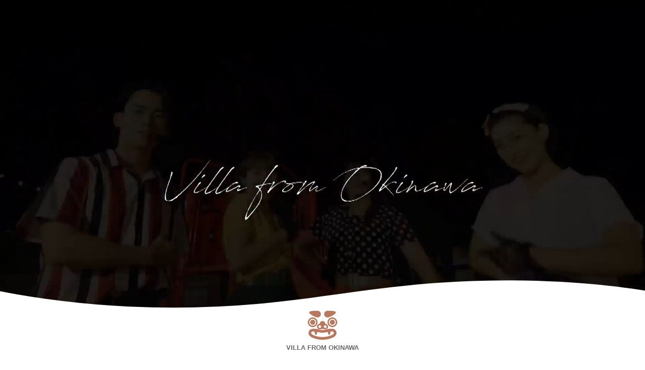

--- FILE ---
content_type: text/html
request_url: https://www.from-okinawa.jp/ja/index.html
body_size: 4865
content:
<!DOCTYPE html>
<html lang="ja" prefix="og: http://ogp.me/ns#">
    <head>
        <!-- Google Tag Manager -->
            <script>(function(w,d,s,l,i){w[l]=w[l]||[];w[l].push({'gtm.start':
            new Date().getTime(),event:'gtm.js'});var f=d.getElementsByTagName(s)[0],
            j=d.createElement(s),dl=l!='dataLayer'?'&l='+l:'';j.async=true;j.src=
            'https://www.googletagmanager.com/gtm.js?id='+i+dl;f.parentNode.insertBefore(j,f);
            })(window,document,'script','dataLayer','GTM-T8X8JRQR');</script>
        <!-- End Google Tag Manager -->
        <title>海に恐竜ショーに野外バーベキュー ｜ビィラフロムオキナワ</title>
        <meta charset="utf-8">       
        <meta name="viewport" content="width=device-width, initial-scale=1.0">
        <meta http-equiv="X-UA-Compatible" content="ie=edge">
        <meta name="description" content="恐竜に会えるエンターテイメントコテージ、ヴィラフロムオキナワへようこそ！子供から大人まで楽しめるオールディーズダンスショー＆恐竜アドベンチャーショー開催中！一棟貸しのコテージでお子様から大人まで皆が楽しめるショーを見られるのはヴィラフロムオキナワだけ！">

        
            <meta property="og:title" content="【公式】ヴィラフロムオキナワ | Villa from Okinawa">                            
            <meta property="og:url" content="https://www.from-okinawa.jp/ja/index.html">
            <meta property="og:type" content="website">
            <meta property="og:site_name" content="Villa from Okinawa">
            <meta property="og:image" content="https://www.from-okinawa.jp/img/logo_notext.png">
            <meta property="og:description" content="恐竜に会えるエンターテイメントコテージ、ヴィラフロムオキナワへようこそ！
                                                一棟貸しのコテージでお子様から大人まで皆が楽しめるショーを見られるのはヴィラフロムオキナワだけ！">
            <meta property="og:locale:alternate" content="ja_JP">
            <meta property="og:locale:alternate" content="en_US">
            <meta property="og:image:width" content="200">
            <meta property="og:image:height" content="200"> 

        <link rel="preload" as="style" href="stylesheet03.css">
        <link rel="preload" as="style" href="responsive03.css">
        <link rel="stylesheet" media="all" onload="this.media='all'" href="stylesheet03.css">
        <link rel="stylesheet" media="all" onload="this.media='all'" href="responsive03.css">
        <script src="https://kit.fontawesome.com/992469f4ef.js" crossorigin="anonymous"></script>

        <!--スライダー↓-->
        <link rel="stylesheet" type="text/css" href="https://cdn.jsdelivr.net/npm/slick-carousel@1.8.1/slick/slick.css">        
        <!--スライダー↑-->

    </head>
    
    <body>
        <!-- Google Tag Manager (noscript) -->
            <noscript>
                <iframe src="https://www.googletagmanager.com/ns.html?id=GTM-T8X8JRQR" height="0" width="0" style="display:none;visibility:hidden"></iframe>
            </noscript>
        <!-- End Google Tag Manager (noscript) -->
        <div class="loading">
            <div class="loading-animation"> 
                <img src="img/logo01.jpg" alt="ロゴ">
            </div>
        </div>

        <div class="top-video">            
            <div class="video-wrapper">                
                <video class="video_pc" src="img/villa_04_pc.mp4"  poster="img/show_dino_03.jpg" muted loop playsinline autoplay  controlslist></video>             
                <video class="video_sp" src="img/villa_04_sp.mp4"  poster="img/show_dino_03.jpg" muted loop playsinline autoplay  controlslist></video> 
            </div>
        </div>
               
        <header> 
            <div class="custom-shape-divider-bottom-1692319469">                
                <svg data-name="Layer 1" xmlns="http://www.w3.org/2000/svg" viewBox="0 0 1200 120" preserveAspectRatio="none">
                    <path d="M985.66,92.83C906.67,72,823.78,31,743.84,14.19c-82.26-17.34-168.06-16.33-250.45.39-57.84,11.73-114,31.07-172,41.86A600.21,600.21,0,0,1,0,27.35V120H1200V95.8C1132.19,118.92,1055.71,111.31,985.66,92.83Z" class="shape-fill"></path>
                </svg> 
                <div class="header-center">
                    <a href="index03.html">
                        <img src="img/android-chrome-96x96.png">
                        <p>VILLA FROM OKINAWA</p>
                    </a>
                </div>                
            </div>
        </header>        
        
        <div class="menue">
            <div class="topmenuback">
                <div class="container">
                    <div class="menuwrapper">                    
                        <div class="top-menu">                   
                            <a href="index.html"><img src="img/m01menu.jpg"></a>                            
                        </div>                    
                        <div class="top-menu">                
                            <a href="show.html"><img src="img/m02menu.jpg"></a>                             
                        </div>
                        <div class="top-menu">                
                            <a href="stay01.html"><img src="img/m03menu.jpg"></a>                              
                        </div>
                        <div class="top-menu">                
                            <a href="oneday_plan.html"><img src="img/m04menu.jpg"></a>                              
                        </div>
                        <div class="top-menu">                
                            <a href="food01.html"><img src="img/m05menu.jpg"></a>                              
                        </div>
                        <div class="top-menu">                
                            <a href="facility01.html"><img src="img/m06menu.jpg"></a>                              
                        </div>
                        <div class="top-menu">                
                            <a href="tourist_attractions.html"><img src="img/m07menu.jpg"></a>                              
                        </div>
                        <div class="top-menu">                
                            <a href="access.html"><img src="img/m08menu.jpg"></a>                              
                        </div>
                        <div class="top-menu">                
                            <a href="inquiry.html"><img src="img/m09menu.jpg"></a>                              
                        </div>
                    </div>
                </div>
            </div>
            <div class="custom-shape-divider-bottom-1692962222">
                <svg data-name="Layer 1" xmlns="http://www.w3.org/2000/svg" viewBox="0 0 1200 120" preserveAspectRatio="none">
                    <path d="M321.39,56.44c58-10.79,114.16-30.13,172-41.86,82.39-16.72,168.19-17.73,250.45-.39C823.78,31,906.67,72,985.66,92.83c70.05,18.48,146.53,26.09,214.34,3V0H0V27.35A600.21,600.21,0,0,0,321.39,56.44Z" class="shape-fill"></path>
                </svg>
            </div>
        </div> 

        <div class="youkoso">
            <div class="container">
                <div class="heading">
                    <div class="heading-img">
                        <img src="img/android-chrome-96x96.png">
                    </div>                
                    <div class="heading-text">
                        <h1>VILLA FROM OKINAWA へ<br><span>  ようこそ！</span></h1>
                    </div>
                </div>
                <div class="content">
                    <h2>エンターテイメントコテージが<br>
                        沖縄・恩納村に誕生！</h2><br>
                        
                        <p>
                        沖縄県恩納村に恐竜ショーやダンスショーを見ながら<br>
                        BBQを楽しめ、さらに宿泊までできる<br>
                        コテージが誕生しました！<br>
                        
                        感動と迫力ある恐竜ショーや<br>
                        グループみんなで踊って楽しめる<br>
                        オールディーズダンスショーをお届けしています。<br>
                        
                        日帰りBBQプランも大好評<br>
                        
                        お子様から大人まで皆が楽しめる<br>
                        ショーを見られるのはヴィラフロムオキナワだけ！
                        
                         
                        </p>
                </div>
            </div> 
            <div class="custom-shape-divider-bottom-1692151773">
                <svg data-name="Layer 1" xmlns="http://www.w3.org/2000/svg" viewBox="0 0 1200 120" preserveAspectRatio="none">
                    <path d="M985.66,92.83C906.67,72,823.78,31,743.84,14.19c-82.26-17.34-168.06-16.33-250.45.39-57.84,11.73-114,31.07-172,41.86A600.21,600.21,0,0,1,0,27.35V120H1200V95.8C1132.19,118.92,1055.71,111.31,985.66,92.83Z" class="shape-fill"></path>
                </svg>
            </div>
        </div> 

        <div class="osusumewrapper">
            <div class="container">
                <div class="heading">
                    <div class="heading-img">
                        <img src="img/android-chrome-96x96.png">
                    </div>                
                    <div class="heading-text">
                        <h1>VILLA FROM OKINAWA の <br><span>  3つのポイント</span></h1>
                    </div>
                </div>
                <div class="osusumes">
                    <div class="osusume">
                        <video class="osusumeimg" src="img\topshow01.mp4"  muted loop playsinline autoplay controlslist ></video>
                        <h3>エンターテイメントショー</h3>
                        <p>心も躍るダンスショー、大迫力の恐竜ショーで特別な一夜をお過ごしください。</p>
                        <a href="show.html" class="osusume_btn01">ショーを見る</a>
                    </div>
                    <div class="osusume">
                        <video class="osusumeimg" src="img\cottage01.mp4"  muted loop playsinline autoplay controlslist ></video>
                        <h3>宿泊施設</h3>
                        <p>一棟貸しのコテージとファミリーデラックス2タイプのお部屋をご用意しております。</p>
                        <a href="stay01.html" class="osusume_btn02">お部屋に泊まる</a>
                    </div>
                    <div class="osusume">
                        <video class="osusumeimg" src="img/smoke-bbq.mp4"  muted loop playsinline autoplay controlslist ></video>
                        <h3>お食事</h3>
                        <p>ショーを見ながら中庭で、名物のボリューム満点BBQ！みんなでワイワイ盛り上がろう</p>
                        <a href="food01.html" class="osusume_btn03">BBQを食べる</a>
                    </div>
                </div>                
            </div>
            <div class="custom-shape-divider-bottom-1692085873">
                <svg data-name="Layer 1" xmlns="http://www.w3.org/2000/svg" viewBox="0 0 1200 120" preserveAspectRatio="none">
                    <path d="M985.66,92.83C906.67,72,823.78,31,743.84,14.19c-82.26-17.34-168.06-16.33-250.45.39-57.84,11.73-114,31.07-172,41.86A600.21,600.21,0,0,1,0,27.35V120H1200V95.8C1132.19,118.92,1055.71,111.31,985.66,92.83Z" class="shape-fill"></path>
                </svg>
            </div>
        </div>

        <div class="voice">
            <div class="container">
                <div class="heading">
                    <div class="heading-img">
                        <img src="img/android-chrome-96x96.png">
                    </div>                
                    <div class="heading-text">
                        <h1>VILLA FROM OKINAWA が <br><span>  楽しかったお客様の声</span></h1>
                    </div>
                </div>
                <ul class="slider">
                    <li><img src="img/slide01.png" alt=""></li>
                    <li><img src="img/slide02.png" alt=""></li>
                    <li><img src="img/slide03.png" alt=""></li>
                    <li><img src="img/slide04.png" alt=""></li>
                    <li><img src="img/slide05.png" alt=""></li>
                </ul>
            </div>
            <div class="custom-shape-divider-bottom-1692151354">
                <svg data-name="Layer 1" xmlns="http://www.w3.org/2000/svg" viewBox="0 0 1200 120" preserveAspectRatio="none">
                    <path d="M985.66,92.83C906.67,72,823.78,31,743.84,14.19c-82.26-17.34-168.06-16.33-250.45.39-57.84,11.73-114,31.07-172,41.86A600.21,600.21,0,0,1,0,27.35V120H1200V95.8C1132.19,118.92,1055.71,111.31,985.66,92.83Z" class="shape-fill"></path>
                </svg>
            </div>
        </div>

        <div class="mediainfo">
            <div class="container">
                <div class="heading">
                    <div class="heading-img">
                        <img src="img/android-chrome-96x96.png">
                    </div>                
                    <div class="heading-text">
                        <h1>VILLA FROM OKINAWA が <br><span>メディアで紹介されました</span></h1>
                    </div>
                </div>
                <div class="mediums">
                    <div class="medium">
                        <img class="mediumimg" src="img/medium01.jpg">
                        <h3>ナカモトフウフ</h3>
                        <p>チャンネル登録者55万人超の大人気Youtuberご夫婦にご宿泊していただきました。</p>
                    </div>
                    <div class="medium">
                        <img class="mediumimg" src="img/medium02.jpg">
                        <h3>FMよみたん</h3>
                        <p>「ちむちむどんどんおきなわチャンネル」にゲスト出演しました。</p>
                    </div>
                    <div class="medium">
                        <img class="mediumimg" src="img/medium03.jpg">
                        <h3>FM Okinawa</h3>
                        <p>朝の番組「Fine！」でVILLA FROM OKINAWAから生中継で放送されました。</p>
                    </div>
                    <div class="medium">
                        <img class="mediumimg" src="img/medium04.jpg">
                        <h3>沖縄タイムス</h3>
                        <p>14万7千部の発行数を誇る沖縄を代表する新聞の記事に紹介されました。</p>
                    </div>
                </div>
            </div>
        </div>

        <div class="info">
            <div class="wavedv-top">
                <svg data-name="Layer 1" xmlns="http://www.w3.org/2000/svg" viewBox="0 0 1200 120" preserveAspectRatio="none">
                    <path d="M321.39,56.44c58-10.79,114.16-30.13,172-41.86,82.39-16.72,168.19-17.73,250.45-.39C823.78,31,906.67,72,985.66,92.83c70.05,18.48,146.53,26.09,214.34,3V0H0V27.35A600.21,600.21,0,0,0,321.39,56.44Z" class="shape-fill07"></path>
                </svg>
                <div class="container">
                    <div class="chedding">
                        <p>インフォメーション</p>
                    </div>
                    <div class="infomarion">
                        <div class="infnew">
                            <a href="information.html">
                                <img class="infoimg" src="img/info/20240522-info.jpg">
                                <div class="infoleft">
                                    <h4>2024年5月23日</h4>
                                    <p>2024年7月19日にて<br>エンターテインメントショー閉演のお知らせ</p>
                                </div>
                            </a>
                        </div>
                        <div class="infnew">
                            <a href="information.html">
                                <img class="infoimg" src="img/info/20240409-info.jpg">
                                <div class="infoleft">
                                    <h4>2024年4月09日</h4>
                                    <p>5月4日(土)、5月5日(日) 無料アクティビティ休止のお知らせ</p>
                                </div>
                            </a>
                        </div>
                    </div>
                </div> 
            </div>
        </div>


        

        <footer>
            <div class="wavedv-top">
                <svg data-name="Layer 1" xmlns="http://www.w3.org/2000/svg" viewBox="0 0 1200 120" preserveAspectRatio="none">
                    <path d="M321.39,56.44c58-10.79,114.16-30.13,172-41.86,82.39-16.72,168.19-17.73,250.45-.39C823.78,31,906.67,72,985.66,92.83c70.05,18.48,146.53,26.09,214.34,3V0H0V27.35A600.21,600.21,0,0,0,321.39,56.44Z" class="shape-fill06"></path>
                </svg>
                <div class="container">
                    <div class="footerinfo">
                        <div class="finfomain">
                            <img class="finfomainimg" src="img/logo01.jpg">
                            <h4>VILLA FROM OKINAWA<br>ビィラ フロム オキナワ</h4>
                            <p>沖縄県恩納村<br>名嘉眞2288-169</p>
                            <a href="https://goo.gl/maps/xoDvYiKSNAyXyCdr7" target="_blank"><i class="fa-solid fa-map-location-dot"></i> Google Map</a>
                            <p>TEL: 098-927-1120</p>
                        </div>
                        <div class="finfo">
                            <h3>SITE MAP</h3>
                            <ul class="infoul">
                                <li><a href="index.html">ホーム</a></li>
                                <li><a href="show.html">ショー</a></li>
                                <li><a href="stay01.html">宿泊プラン</a></li>
                                <li><a href="oneday_plan.html">日帰りプラン</a></li>
                                <li><a href="food01.html">お食事</a></li>
                                <li><a href="facility01.html">施設案内</a></li>
                                <li><a href="tourist_attractions.html">観光スポット</a></li>
                                <li><a href="access.html">アクセス</a></li>
                            </ul>
                        </div>
                        <div class="finfo">
                            <h3>SNS INFO</h3>
                            <ul class="infoul">
                                <li><a href="https://www.facebook.com/villafromokinawa/" target="_blank"><i class="fa-brands fa-square-facebook"></i>　Facebook</a></li>
                                <li><a href="#"><i class="fa-brands fa-twitter"></i>　Twitter</a></li>
                                <li><a href="https://www.instagram.com/villa_fromokinawa/" target="_blank"><i class="fa-brands fa-instagram"></i>　instagram</a></li>
                                <li><a href="#"><i class="fa-brands fa-line"></i>　LINE</a></li>
                                <li><a href="https://www.youtube.com/@villafromokinawa9483" target="_blank"><i class="fa-brands fa-youtube"></i>　YOU TUBE</a></li>
                                <li><a href="https://www.tiktok.com/@villafromokinawa" target="_blank"><i class="fa-brands fa-tiktok"></i>　TikTok</a></li>
                                                            
                            </ul>
                        </div>
                        <div class="finfo">
                            <h3>ABOUT US</h3>
                            <ul class="infoul">
                                <li><a href="legal.html">運営会社情報</a></li>
                                <li><a href="privacy.html">プライバシーポリシー</a></li>
                                <li><a href="legal.html">特定商取引法に基づく表記</a></li>
                                <li><a href="inquiry.html">お問い合わせ</a></li>                           
                            </ul>
                        </div>
                    </div>
                    <div class="copy">
                        <p><i class="fa-solid fa-copyright"></i> 2023 VILLA FROM OKINAWA</p>
                    </div>
                </div>
            </div>
        </footer> 
       <!-- 
        <div id="sm-fixed-menu" class="for-sm">
            <ul>
              <li><a href="#">お問い合わせ</a></li>
              <li><a href="#">予約・空室情報</a></li>
            </ul>
          </div>
        -->
        <script src="https://ajax.googleapis.com/ajax/libs/jquery/3.3.1/jquery.min.js"></script>
        <!--Slider↓-->
        <script src="https://code.jquery.com/jquery-3.4.1.min.js" integrity="sha256-CSXorXvZcTkaix6Yvo6HppcZGetbYMGWSFlBw8HfCJo=" crossorigin="anonymous"></script>
        <script src="https://cdn.jsdelivr.net/npm/slick-carousel@1.8.1/slick/slick.min.js"></script>
        <script src="slide01.js"></script>  
        <!--slider↑-->  

    </body>
</html>

--- FILE ---
content_type: text/css
request_url: https://www.from-okinawa.jp/ja/stylesheet03.css
body_size: 7331
content:
/* CSSのリセット */
html, body,
ul, ol, li,
h1, h2, h3, h4, h5, h6, p, div {
  margin: 0;
  padding: 0;
}

body {
  font-family: 'Hiragino Kaku Gothic ProN W3', sans-serif;
}

li {
  list-style: none;
}

a {
  color:inherit;
  text-decoration: none;
  display: block;
}
img { 
  display: block;
}
video {
  display: block;
}
/*CSSのリセット ここまで */



*{
  box-sizing: border-box;
  }

.sp_br {
  display: none; /*//768px以上では改行タグを無効に。*/
}
span.aks {
  display: inline-block; /*//変な改行防止*/
  font-size: 16px;
}  

/* loading start */
.loading {
  width: 100vw;
  height: 100vh;
  transition: all 1s;
  background-color: #FFF;
  position: fixed;
  top: 0;
  left: 0;
  z-index: 9999;
  opacity: 1;
  visibility: visible;
}

.loading.is-active {
  opacity: 0;
  visibility: hidden;
}

.loading-animation {
  width: 100vw;
  height: 100vh;
  transition: all 2s;
  background-color: #ffffff;
  z-index: 9999;
  display: flex;
  align-items: center;
  justify-content: center;
  opacity: 0;
  visibility: hidden;
}

.loading-animation.is-active {
  opacity: 1;
  visibility: visible;
}
/* loading end */

/* video */
.top-video {
  position: fixed;
  z-index: 0;
  width: 100%;
  height: 100%;    
}
video {
  width: 100%;
  height: 100vh;
  object-fit: cover  
}
/* video end */

/* header wave top divider start */
.custom-shape-divider-bottom-1692319469 {
  left: 0;
  width: 100%;
  overflow: hidden;
  line-height: 0;
}

.custom-shape-divider-bottom-1692319469 svg {
  display: block;
  width: calc(152% + 1.3px);
  height: 100px;
}

.custom-shape-divider-bottom-1692319469 .shape-fill {
  fill: #FFFFFF;
}
/* header wave top divider end */

header {
  position: relative;
  z-index: 2;
  width: 100%;
  text-align: center;
  height: 100vh;
  display:flex;
  
  flex-direction:column;
  justify-content:flex-end; 
  
  }
 .header2 {
    position: relative;
    z-index: 2;
    width: 100%;
    text-align: center;
    }  
.container {
  max-width: 1170px;
  width: 100%;
  padding: 0 10px;
  margin: 0 auto;
}
.header-center { 
  background-color: #FFFFFF; 
  font-size: small;
  font-weight: bold;
  color:dimgray;
  margin-top: -40px;
}
  .header-center2 { 
    background-color: #FFFFFF; 
    font-size: small;
    font-weight: bold;
    color:dimgray;
    padding-top: 10px;    
}
.header-center img {
  width: 60px;
  padding: 0px 0px 15px 0px;
  margin: 0 auto;
}
.header-center2 img {
  width: 60px;
  padding: 0px 0px 15px 0px;
  margin: 0 auto;
}
.header-center P {  
  padding: 0px 0px 30px 0px;
}
.header-center2 P {  
  padding: 0px 0px 15px 0px;
}

.framemenu {
  height: 180px;
}
.menue {
  position: relative;
  z-index: 2;  
  text-align: center;  
  }
.menue.sticky {
  position: fixed;
  top: 0;
  left: 0;
  width: 100%;
  z-index: 10;
}
.topmenuback {
  background-color: #FFF;
  padding-bottom: 8px;
  padding-top: 8px;
}
  .menuwrapper {
    display: flex;
    
  }

.top-menu {
  flex: auto;
  width: 11%;
}
.top-menu img {
  width: 32%;
  color:darkgray;
  margin: 0 auto;
}




/* menu bottom */
.custom-shape-divider-top-1692340071 {
  position: absolute;
  bottom: 0;
  left: 0;
  width: 100%;
  overflow: hidden;
  line-height: 0;
}

.custom-shape-divider-top-1692340071 svg {
  position: relative;
  display: block;
  width: calc(152% + 1.3px);
  height: 50px;
}

.custom-shape-divider-top-1692340071 .shape-fill {
  fill: #FFFFFF;
}

/* menu bottom end*/




.youkoso {
  position: relative;
  z-index: 1;  
  height: 1000px; 
  color: rgb(5, 36, 83);
  background-image: url(img/yokoso01.png);
  background-repeat: no-repeat;
  background-position: center;
  background-size: cover;
  margin-top: -100px;
}

.heading {
  padding-top: 125px;
  padding-left: 35px;
}
.heading-img {
  float: left; 
  padding-top: 7px
  }
.heading-img img {
  width: 70%;
}
.heading-text { 
  padding-top: 0;   
}

span {
  font-size: xxx-large;
}
.content h2 {
  font-size: 25px;
}
.content {
  padding-top: 35px;
  padding-left: 70px;
  font-size: 22px;
  line-height: 2;
  font-weight: bold;
  color: #333;  
}



/*　ようこそ波セパレータ（100px 152%)上 */
.custom-shape-divider-bottom-1692344051 {
  position: absolute;
  bottom: 0;
  left: 0;
  width: 100%;
  overflow: hidden;
  line-height: 0;
}

.custom-shape-divider-bottom-1692344051 svg {
  position: relative;
  display: block;
  width: calc(152% + 1.3px);
  height: 100px;
}

.custom-shape-divider-bottom-1692344051 .shape-fill {
  fill: #11AFDC;
}
/*　ようこそ波セパレータ上 end　*/

/*　ようこそ波セパレータ（100px 152%)下　*/
.custom-shape-divider-bottom-1692151773 {
  position: absolute;
  bottom: 0;
  left: 0;
  width: 100%;
  overflow: hidden;
  line-height: 0;
}

.custom-shape-divider-bottom-1692151773 svg {
  position: relative;
  display: block;
  width: calc(152% + 1.3px);
  height: 100px;
}

.custom-shape-divider-bottom-1692151773 .shape-fill {
  fill: #F2F1E0;
}
/*　ようこそ波セパレータ下　end */

.osusumewrapper {
  position: relative;
  z-index: 2; 
  background-color: #f2f1e0;
  position: relative;  
  height: 850px;
  color: #502903;
  width: 100%;
}
.osusumewrapper .heading {
  padding: 20px 30px;
}
.osusumes {
  margin: 0 auto;
  width: 100%;
  display: flex;
  }
.osusume {
  display: flex;
  flex-direction: column;
  margin: 10px;
  font-weight: bold;
  color: dimgray;
  background: #FFF;
  border-radius: 25px;
  text-align: center;
  width: calc((100% / 3) - 10px);
  box-shadow: 0 10px 20px 0 rgba(6,0,0,.1);
}
.osusume_btn01{
  border-radius: 25px;
  background-color: #F38181;
  display: block;
  text-align: center;
  width: 100%;
  max-width: 200px;
  margin-right: auto;
  margin-left: auto;
  padding: 24px;
  color: #fff;
  box-shadow: 1px 5px #f73131;
  margin-top: auto;
  margin-bottom: 20px;
  font-size: 20px;
}
.osusume_btn02{
  border-radius: 25px;
  background-color: #AAC8A7;
  display: block;
  text-align: center;
  width: 100%;
  max-width: 200px;
  margin-right: auto;
  margin-left: auto;
  padding: 24px;
  color: #fff;
  box-shadow: 1px 5px #027511;
  margin-top: auto;
  margin-bottom: 20px;
  font-size: 20px;
}
.osusume_btn03{
  border-radius: 25px;
  background-color: #F97B22;
  display: block;
  text-align: center;
  width: 100%;
  max-width: 200px;
  margin-right: auto;
  margin-left: auto;
  padding: 24px;
  color: #fff;
  box-shadow: 1px 5px #e25b01;
  margin-top: auto;
  margin-bottom: 20px;
  font-size: 20px;
}
.osusumeimg {
  padding: 15px;
  width: 100%;
  height: min-content;
  border-radius: 25px;
  margin: 0 auto;
}

.osusume h3{
  margin: 0; 
  padding: 15px;
  line-height: 15px;
}
.osusume p {
  margin: 0; 
  padding: 15px;
  line-height: 25px;
}

/* ３つのポイント波セパレータ下(100px 152%) */
.custom-shape-divider-bottom-1692085873 {
  position: absolute;
  bottom: 0;
  left: 0;
  width: 100%;
  overflow: hidden;
  line-height: 0;
}

.custom-shape-divider-bottom-1692085873 svg {
  position: relative;
  display: block;
  width: calc(152% + 1.3px);
  height: 150px;
}

.custom-shape-divider-bottom-1692085873 .shape-fill {
  fill: #FAE3D7;
}
/* ３つのポイント波セパレータ下(100px 152%)end */

.voice {
  position: relative;
  z-index: 2;
  background-color: #FAE3D7;
  position: relative;  
  height: 600px;
  color: #9e0b0f;
  width: 100%;

}
.voice .heading {
  padding: 10px 30px;
}

/*==================================================
スライダー01のためのcss　ここから
===================================*/

/*---スライダー-----*/
.slider {/*横幅94%で左右に余白を持たせて中央寄せ*/
  width:85%;
  margin:0 auto;
}

.slider img {
  width:30vw;/*スライダー内の画像を60vwにしてレスポンシブ化*/
  height:auto;
}

.slider .slick-slide {
transform: scale(0.8);/*左右の画像のサイズを80%に*/
transition: all .5s;/*拡大や透過のアニメーションを0.5秒で行う*/
opacity: 0.5;/*透過50%*/
}

.slider .slick-slide.slick-center{
transform: scale(1);/*中央の画像のサイズだけ等倍に*/
opacity: 1;/*透過なし*/
}


/*矢印の設定*/

/*戻る、次へ矢印の位置*/
.slick-prev, 
.slick-next {
  position: absolute;/*絶対配置にする*/
  top: 42%;
  cursor: pointer;/*マウスカーソルを指マークに*/
  outline: none;/*クリックをしたら出てくる枠線を消す*/
  border-top: 2px solid #666;/*矢印の色*/
  border-right: 2px solid #666;/*矢印の色*/
  height: 15px;
  width: 15px;
}
.slick-prev {/*戻る矢印の位置と形状*/
  left: -1.5%;
  transform: rotate(-135deg);
}

.slick-next {/*次へ矢印の位置と形状*/
  right: -1.5%;
  transform: rotate(45deg);
}

/*ドットナビゲーションの設定*/

.slick-dots {
  text-align:center;
margin:20px 0 0 0;
}

.slick-dots li {
  display:inline-block;
margin:0 5px;
}

.slick-dots button {
  color: transparent;
  outline: none;
  width:8px;/*ドットボタンのサイズ*/
  height:8px;/*ドットボタンのサイズ*/
  display:block;
  border-radius:50%;
  background:#ccc;/*ドットボタンの色*/
}

.slick-dots .slick-active button{
  background:#333;/*ドットボタンの現在地表示の色*/
}

/*==================================================
スライダー01のためのcss　ここまで
===================================*/

/* お客様の声波セパレータ下(100px 152%) */
.custom-shape-divider-bottom-1692151354 {
  position: absolute;
  bottom: 0;
  left: 0;
  width: 100%;
  overflow: hidden;
  line-height: 0;
}

.custom-shape-divider-bottom-1692151354 svg {
  position: relative;
  display: block;
  width: calc(152% + 1.3px);
  height: 100px;
}

.custom-shape-divider-bottom-1692151354 .shape-fill {
  fill: #E6F8E4;
}
/* お客様の声波セパレータ下(100px 152%) ここまで*/

.mediainfo {
  position: relative;
  z-index: 2;
  background-color: #e6f8e4;
  position: relative;  
  
  color: #024f1c;
  width: 100%;
  padding-bottom: 50px
}
.mediainfo .heading {
  padding: 20px 30px;
}
.mediums {
  position: relative;
  margin: 0 auto;
  width: 100%;
  display: flex;
  flex-wrap: wrap;
  text-align: left;
  }
.medium {
  flex:auto;
  width: 23%;
  display: flex;
  flex-direction: column;
  margin: 10px;
  font-weight: bold;
  color: dimgray;
  background: #FFF;
  border-radius: 25px;
  text-align: center;
  box-shadow: 0 10px 20px 0 rgba(6,0,0,.1);
}
.mediumimg {
  padding: 15px;
  width: 90%;
  height: min-content;
  border-radius: 25px;
  margin: 0 auto;
}
.medium h3{
  margin: 0; 
  padding: 15px;
  line-height: 23px;
  font-size: 17px;
}
.medium p {
  margin: 0; 
  padding: 15px;
  line-height: 25px;
  font-weight: lighter;
  text-align: left;
}
.medium a {
  margin-bottom: 10px;
  margin-top: auto;
  display: block;
}
.medium-bottom{
  border-radius: 25px;
  background-color: #F38181;
  display: block;
  text-align: center;
  width: 100%;
  max-width: 200px;
  margin-right: auto;
  margin-left: auto;
  padding: 24px;
  color: #fff;
  box-shadow: 1px 5px #f73131;
  margin-top: auto;
  margin-bottom: 20px;
  font-size: 20px;
}

/* メディアで紹介 波セパレータ下(100px 152%) */
.custom-shape-divider-bottom-1692171952 {
  position: absolute;
  bottom: 0;
  left: 0;
  width: 100%;
  overflow: hidden;
  line-height: 0;
}

.custom-shape-divider-bottom-1692171952 svg {
  position: relative;
  display: block;
  width: calc(152% + 1.3px);
  height: 100px;
}

.custom-shape-divider-bottom-1692171952 .shape-fill {
  fill: #ECECEC;
}
/* メディアで紹介 波セパレータ下(100px 152%) ここまで*/

.info {
  position: relative;
  z-index: 0;
  background: linear-gradient(to bottom, #ececec 0%,#ffffff 30%);    
  
  color: dimgray;
  width: 100%;
}

.chedding {
  text-align: center;
  font-size: xxx-large;
}

.infnew {

  float: left;
  width: 50%;
  color: dimgray;
}
.infoimg {
  float: left;
  padding: 15px;
  width: 140px;
  border-radius: 25px;  
}
.infoleft {
  padding: 35px 15px 15px 15px;
}




footer {
  position: relative;
  z-index: 0;
  background: linear-gradient(to bottom, #363636 0%,#606060 100%);
  height: 100%;
  color: #ccc;
  width: 100%;
  line-height: 30px;
}
.footerinfo {
  margin: 0 auto;
  width: 100%;
  display: flex;
  padding-bottom: 30px;
}
.finfomain {
  float: left;
  width: 25%;
  padding-right: 80px;
  text-align: center;
  margin: 0 auto;
}
.finfomainimg {
  width: 50%;
  border-radius: 5%;
  margin: 0 auto;
  margin-bottom: 10px;
}
.finfo {
  float: left;
  width: 25%;
  
}
.infoul {
  padding: 15px;
}
.copy {
  text-align: center;
  font-size: small;
}

/* ここから通常ページ*/
.midashi01 {
  background-color: #F38181;
  color: #FFF;  
  position: relative;
  z-index: 1;  
  margin-top: -50px;
  text-align: center;
}
.midashitx01 {
  width: 100%;
  padding: 63px 0px 20px 0px;
}

.content01 {
  position: relative;
  z-index: 2; 
  background-color: #FCE38A; 
}
/* wave top 01 */
.wavedv-top {
  top: 0;
  left: 0;
  width: 100%;
  overflow: hidden;
}
.wavedv-top svg {
  position: relative;
  display: block;
  width: calc(152% + 1.3px);
  height: 100px;
}
.wavedv-top .shape-fill01 {
  fill: #F38181;
}
.wavedv-top .shape-fill02 {
  fill: #FCE38A;
}
.wavedv-top .shape-fill03 {
  fill: #EAFFD0;
}
.wavedv-top .shape-fill04 {
  fill: #ffffff;
}
.wavedv-top .shape-fill05 {
  fill: #95E1D3;
}
.wavedv-top .shape-fill06 {
  fill: #ffff;
}
.wavedv-top .shape-fill07 {
  fill: #e6f8e4;
}
.wavedv-top .shape-fill08 {
  fill: #AAC8A7;
}
.wavedv-top .shape-fill09 {
  fill: #C3EDC0;
}
.wavedv-top .shape-fill10 {
  fill: #E9FFC2;
}
.wavedv-top .shape-fill11 {
  fill: #FDFFAE;
}
.wavedv-top .shape-fill12 {
  fill: #78C1F3;
}
.wavedv-top .shape-fill13 {
  fill: #9BE8D8;
}
.wavedv-top .shape-fill14 {
  fill: #E2F6CA;
}
.wavedv-top .shape-fill15 {
  fill: #F97B22;
}
.wavedv-top .shape-fill16 {
  fill: #FEE8B0;
}
.wavedv-top .shape-fill17 {
  fill: #3EC1D3;
}
.wavedv-top .shape-fill18 {
  fill: #FAF0D7;
}
.wavedv-top .shape-fill19 {
  fill: #FFD9C0;
}
.wavedv-top .shape-fill20 {
  fill: #F3FDE8;
}
.wavedv-top .shape-fill21 {
  fill: #06ad85;
}
.wavedv-top .shape-fill22 {
  fill: #f4ffed;
}
.wavedv-top .shape-fill23 {
  fill: #F8FDCF;
}
/* wave top 01 end */
/* ewave top */
.custom-shape-divider-bottom-1692962222 {
  width: 100%;
  overflow: hidden;
  line-height: 0;
  }

.custom-shape-divider-bottom-1692962222 svg {
  display: block;
  width: calc(152% + 1.3px);
  height: 50px;
}

.custom-shape-divider-bottom-1692962222 .shape-fill {
  fill: #fff;
}
/* ewave top end */
.continnerwrapper {
  text-align: center;
  padding-bottom: 60px;
}
.content01video{
  margin-top: 20px;
}
.content01video p {
  font-size: 1.5rem;
}
.content01 video, .content02 video, .content01-day video {
  width: 100%;
  /* height: min-content; */
  border-radius: 25px;
  margin: 0 auto;
   /*
  max-width: 800px;
  */
  height: 50%;
}
.content01 img, .content02 img {
  width: 100%;
  /* height: min-content; */
  margin: 0 auto;
}
.content01info {
  display: flex;
  flex-wrap: wrap;
  background: #FFF;
  border-radius: 25px;
  box-shadow: 0 10px 20px 0 rgba(6,0,0,.1);
  padding: 25px;
  line-height: 30px;
  font-weight: bold;
  color: dimgray;
  text-align: left;
  margin-top: 20px;
}
.content01de span{
  font-weight: normal;
  font-size: small;
  text-align: left;
}

.content01de {
  flex:auto;
  width: 20%;
  padding: 5px 0px;
  text-align: center;
}

.content02 {
  position: relative;
  z-index: 2; 
  background-color: #EAFFD0; 
}
.content03 {
  position: relative;
  z-index: 1; 
  background-color: #95E1D3; 
}
.cast-01 {
    display: flex;
}
.cast01-img {
  width: 20%;
  
}
.cast01-img img {
  border-radius: 200px;
  width: 100%;
}
.cast01-intro {
  width: 80%;
  text-align:left;
  padding: 50px 0px 0px 20px;
}
.cast-t-deco {
  padding: 0.5rem 3rem;
  -webkit-transform: skew(-15deg);
  transform: skew(-15deg);
  color: #fff;
  background-image: -webkit-gradient(linear, left top, right top, from(#209cff), to(#95E1D3));
  background-image: -webkit-linear-gradient(left, #209cff 0%, #95E1D3 100%);
  background-image: linear-gradient(to right, #209cff 0%, #95E1D3 100%);
  font-size: 25px;
}
.cast02-intro {
  width: 80%;
  text-align:right;
  padding: 50px 20px 0px 0px;
}
.cast02-t-deco {
  padding: 0.5rem 3rem;
  -webkit-transform: skew(15deg);
  transform: skew(15deg);
  color: #fff;
  background-image: -webkit-gradient(linear, right top, left top, from(#209cff), to(#95E1D3));
  background-image: -webkit-linear-gradient(right, #209cff 0%, #95E1D3 100%);
  background-image: linear-gradient(to left, #209cff 0%, #95E1D3 100%);
  font-size: 25px;
}

.midashi-stay {
  background-color: #AAC8A7;
  color: #FFF;  
  position: relative;
  z-index: 1;  
  margin-top: -50px;
  text-align: center;
}
.content01-stay {
  position: relative;
  z-index: 2; 
  background-color: #C3EDC0; 
}
.content01-stay-slider img {
  border-radius: 25px;
}
.midashi {
  border-bottom: 4px dotted #8a8888;
  font-size: xx-large;
  padding-bottom: 10px;
}
.midashibox {
  display: inline-block;
  margin: 0 auto; 
  padding-bottom: 30px;
}
.content01-stay-slider02 {
  margin: 30px auto 0;
  max-width: 700px;
  width: 100%;
}

.content01-stay-slider02 img {
  width: 100%;
  height: auto;
  border-radius: 25px;
}
.content01-2info {
  display: flex;
  flex-wrap: wrap;
  margin-top: 10px;
}
.content01dede, .yoyaku-btn {
  text-align: center;
  flex:auto;
  width: 50%;
  padding:20px;

}
.content02-stay {
  
  background-color: #E9FFC2; 
}
.yoyaku-btn {
  background-color: rgb(247, 163, 37);
    color: #FFF;
    padding: 20px;
    margin-top: 10px;
    border-radius: 10px;
    box-shadow: 0 10px 20px 0 rgba(6,0,0,.1);
    font-weight: bold;
    font-size: large;
}

/* modal-001*/
.modal-001__wrap {
  display: inline-block;
}

.modal-001__wrap input {
  display: none;
}

.modal-001__open-label,
.modal-001__close-label {
  cursor: pointer;
}

.modal-001__open-label {
  color: #4f96f6;
  font-size: .95em;
}
.modal-001__open-label:hover {
  text-decoration: underline;
  cursor: pointer;
  color: #c7511f;
}

.modal-001 {
  position: fixed;
  left: 0;
  top: 0;
  width: 100%;
  height: 100%;
  z-index: 99;
  display: none;
}

.modal-001__open-input:checked + label + input + .modal-001 {
  display: block;
  animation: modal-001-animation .6s;
}

.modal-001__content-wrap {
  position: absolute;
  left: 50%;
  top: 50%;
  transform: translate(-50%, -50%);
  width: 80%;
  max-width: 650px;
  background-color: #fefefe;
  z-index: 51;
  border-radius: 5px;
}

.modal-001__close-label {
  background-color: #777;
  color: #fff;
  border: 2px solid #fff;
  border-radius: 20px;
  width: 36px;
  height: 36px;
  line-height: 1.5;
  text-align: center;
  display: table-cell;
  position: fixed;
  top: -15px;
  right: -2%;
  z-index: 99;
  font-size: 1.4em;
}

.modal-001__content {
  max-height: 50vh;
  overflow-y: auto;
  padding: 39px 45px 40px;
}

.modal-001__background {
  position: absolute;
  left: 0;
  top: 0;
  width: 100%;
  height: 100%;
  background-color: rgba(0, 0, 0, .45);
  z-index: 50;
}

@keyframes modal-001-animation {
  0% {
      opacity: 0;
  }
  100% {
      opacity: 1;
  }
}

@media only screen and (max-width: 520px) {
  .modal-001__open-label {
      max-width: 90%;
      padding: .94em 2.1em .94em 2.6em;
  }

  .modal-001__close-label {
      top: -17px;
      right: -4%;
  }

  .modal-001__content-wrap {
      width: 90vw;
  }

  .modal-001__content {
      padding: 33px 21px 35px;
      max-width: 100%;
  }
}
/* modal 001 end*/

/* modal-002*/
.modal-002__wrap {
  display: inline-block;
}

.modal-002__wrap input {
  display: none;
}

.modal-002__open-label,
.modal-002__close-label {
  cursor: pointer;
}

.modal-002__open-label {
  color: #ffff;
  font-size: 20px;
  font-weight: bold;
}
.modal-002__open-label:hover {
  text-decoration: underline;
  cursor: pointer;
  color: #c7511f;
}

.modal-002 {
  position: fixed;
  left: 0;
  top: 0;
  width: 100%;
  height: 100%;
  z-index: 99;
  display: none;
}

.modal-002__open-input:checked + label + input + .modal-002 {
  display: block;
  animation: modal-002-animation .6s;
}

.modal-002__content-wrap {
  position: absolute;
  left: 50%;
  top: 50%;
  transform: translate(-50%, -50%);
  width: 80%;
  max-width: 650px;
  background-color: #fefefe;
  z-index: 51;
  border-radius: 5px;
}

.modal-002__close-label {
  background-color: #777;
  color: #fff;
  border: 2px solid #fff;
  border-radius: 20px;
  width: 36px;
  height: 36px;
  line-height: 1.5;
  text-align: center;
  display: table-cell;
  position: fixed;
  top: -15px;
  right: -2%;
  z-index: 99;
  font-size: 1.4em;
}

.modal-002__content {
  max-height: 50vh;
  overflow-y: auto;
  padding: 39px 45px 40px;
}

.modal-002__background {
  position: absolute;
  left: 0;
  top: 0;
  width: 100%;
  height: 100%;
  background-color: rgba(0, 0, 0, .45);
  z-index: 50;
}

@keyframes modal-002-animation {
  0% {
      opacity: 0;
  }
  100% {
      opacity: 1;
  }
}

@media only screen and (max-width: 520px) {
  .modal-002__open-label {
      max-width: 90%;
      
  }

  .modal-002__close-label {
      top: -17px;
      right: -4%;
  }

  .modal-002__content-wrap {
      width: 90vw;
  }

  .modal-002__content {
      padding: 33px 21px 35px;
      max-width: 100%;
  }
}
/* modal 002 end*/

.content03-stay {
  
  background-color: #FDFFAE; 
}

/* modal-003*/
.modal-003__wrap {
  display: inline-block;
}

.modal-003__wrap input {
  display: none;
}

.modal-003__open-label,
.modal-003__close-label {
  cursor: pointer;
}

.modal-003__open-label {
  color: #4f96f6;
  font-size: .95em;
}
.modal-003__open-label:hover {
  text-decoration: underline;
  cursor: pointer;
  color: #c7511f;
}

.modal-003 {
  position: fixed;
  left: 0;
  top: 0;
  width: 100%;
  height: 100%;
  z-index: 99;
  display: none;
}

.modal-003__open-input:checked + label + input + .modal-003 {
  display: block;
  animation: modal-003-animation .6s;
}

.modal-003__content-wrap {
  position: absolute;
  left: 50%;
  top: 50%;
  transform: translate(-50%, -50%);
  width: 80%;
  max-width: 650px;
  background-color: #fefefe;
  z-index: 51;
  border-radius: 5px;
}

.modal-003__close-label {
  background-color: #777;
  color: #fff;
  border: 2px solid #fff;
  border-radius: 20px;
  width: 36px;
  height: 36px;
  line-height: 1.5;
  text-align: center;
  display: table-cell;
  position: fixed;
  top: -15px;
  right: -2%;
  z-index: 99;
  font-size: 1.4em;
}

.modal-003__content {
  max-height: 50vh;
  overflow-y: auto;
  padding: 39px 45px 40px;
}

.modal-003__background {
  position: absolute;
  left: 0;
  top: 0;
  width: 100%;
  height: 100%;
  background-color: rgba(0, 0, 0, .45);
  z-index: 50;
}

@keyframes modal-003-animation {
  0% {
      opacity: 0;
  }
  100% {
      opacity: 1;
  }
}

@media only screen and (max-width: 520px) {
  .modal-003__open-label {
      max-width: 90%;
      padding: .94em 2.1em .94em 2.6em;
  }

  .modal-003__close-label {
      top: -17px;
      right: -4%;
  }

  .modal-003__content-wrap {
      width: 90vw;
  }

  .modal-003__content {
      padding: 33px 21px 35px;
      max-width: 100%;
  }
}
/* modal 003 end*/
/* modal-004*/
.modal-004__wrap {
  display: inline-block;
}

.modal-004__wrap input {
  display: none;
}

.modal-004__open-label,
.modal-004__close-label {
  cursor: pointer;
}

.modal-004__open-label {
  color: #ffff;
  font-size: 20px;
  font-weight: bold;
}
.modal-004__open-label:hover {
  text-decoration: underline;
  cursor: pointer;
  color: #c7511f;
}

.modal-004 {
  position: fixed;
  left: 0;
  top: 0;
  width: 100%;
  height: 100%;
  z-index: 99;
  display: none;
}

.modal-004__open-input:checked + label + input + .modal-004 {
  display: block;
  animation: modal-004-animation .6s;
}

.modal-004__content-wrap {
  position: absolute;
  left: 50%;
  top: 50%;
  transform: translate(-50%, -50%);
  width: 80%;
  max-width: 650px;
  background-color: #fefefe;
  z-index: 51;
  border-radius: 5px;
}

.modal-004__close-label {
  background-color: #777;
  color: #fff;
  border: 2px solid #fff;
  border-radius: 20px;
  width: 36px;
  height: 36px;
  line-height: 1.5;
  text-align: center;
  display: table-cell;
  position: fixed;
  top: -15px;
  right: -2%;
  z-index: 99;
  font-size: 1.4em;
}

.modal-004__content {
  max-height: 50vh;
  overflow-y: auto;
  padding: 39px 45px 40px;
}

.modal-004__background {
  position: absolute;
  left: 0;
  top: 0;
  width: 100%;
  height: 100%;
  background-color: rgba(0, 0, 0, .45);
  z-index: 50;
}

@keyframes modal-004-animation {
  0% {
      opacity: 0;
  }
  100% {
      opacity: 1;
  }
}

@media only screen and (max-width: 520px) {
  .modal-004__open-label {
      max-width: 90%;
      
  }

  .modal-004__close-label {
      top: -17px;
      right: -4%;
  }

  .modal-004__content-wrap {
      width: 90vw;
  }

  .modal-004__content {
      padding: 33px 21px 35px;
      max-width: 100%;
  }
}
/* modal 004 end*/

.slick-slider {
  padding-bottom: 10px;
}

.midashi-day {
  background-color: #78C1F3;
  color: #FFF;  
  position: relative;
  z-index: 1;  
  margin-top: -50px;
  text-align: center;
}
.content01-day {
  position: relative;
  z-index: 2; 
  background-color: #9BE8D8; 
}
.content02-day {
  position: relative;
  z-index: 2; 
  background-color: #E2F6CA;
}

.prog-deco-left {
  position: relative;
    padding-left: 5.2em;
    padding-bottom: 33px;
    font-size: 30px;
  }

.prog-deco-left span {
    position: absolute;
    top: 0;
    left: 0;
    padding: 0 1.5rem;
    color: #fff;
    border-radius: 10px;
    background: #0075a9;
    font-size: xx-large;
  }
  
  
  .prog-deco-left span:after {
    position: absolute;
    top: calc(50% - 7px);
    left: -11px;
    width: 0;
    height: 0;
    content: '';
    border-width: 7px 12px 7px 0px;
    border-style: solid;
    border-color: transparent #0075a9 transparent transparent;
  }

  .prog-deco-right {
    position: relative;
    padding-right: 5.2em;
    padding-bottom: 33px;
    font-size: 30px;
  }
  .prog-deco-right span {
    position: absolute;
    top: 0;
    right: 0;
    padding: 0 1.5rem;
    color: #fff;
    border-radius: 10px;
    background: #0075a9;
    font-size: xx-large;
  }

  .prog-deco-right span:after {
    position: absolute;
    top: calc(50% - 7px);
    right: -11px;
    width: 0;
    height: 0;
    content: '';
    border-width: 7px 0px 7px 12px;
    border-style: solid;
    border-color: transparent transparent transparent #0075a9;
  }
   .dshows-img {
    width: 20%;
    
  }
  .dshows-img img {
    border-radius: 25%;
    width: 100%;
  }
  .content03-day {
    position: relative;
    z-index: 2; 
    background-color: #F8FDCF; 
  }
  .bbqbtn {
    position: absolute;
    bottom: 5px;
    
  }
  .yoyaku-bbq-btn {
    background-color: rgb(247, 163, 37);
    color: #FFF;
    width: 100%;
    padding: 20px;
    margin-top: 10px;
    border-radius: 10px;
    box-shadow: 0 10px 20px 0 rgba(6,0,0,.1);
    font-weight: bold;
    font-size: large;
  }
  .bbqm {
    display: flex;
    flex-wrap: wrap;
    background-color: #FFF;
    border-radius: 25px;
    box-shadow: 0 10px 20px 0 rgba(6,0,0,.1);
    color: #4e4e4e;
    line-height: 30px;
    margin-top: 40px;
  }
  .bbqmenu {
    flex: auto;
    width:50%;
    padding: 40px;
  }
  .bbqmenu img, .bbqmenu iframe{
    border-radius: 25px;
    box-shadow: 0 10px 20px 0 rgba(6,0,0,.1);
    width: 100%;
  }
  .bbqmenu h3 {
    border-bottom: 6px double #000;
  }
  .bbqdis {
    padding-top: 50px;    
  }
  .bbqdis p {
    text-align: left;
  }
  .yoyaku-opbbq-btn {
    background-color: rgb(247, 163, 37);
    color: #FFF;
    width: 100%;
    padding: 20px;
    margin-top: 10px;
    border-radius: 10px;
    box-shadow: 0 10px 20px 0 rgba(6,0,0,.1);
    font-weight: bold;
    font-size: large;
  }
  .midashi-food {
    background-color: #F97B22;
    color: #FFF;  
    position: relative;
    z-index: 1;  
    margin-top: -50px;
    text-align: center;
  }
  .content01-food {
    background-color: #FEE8B0;
  }
  .midashi-sight {
    background-color: #3EC1D3;
    color: #FFF;  
    position: relative;
    z-index: 1;  
    margin-top: -50px;
    text-align: center;
  }
  .content01-sight {
    background-color: #FAF0D7;
  }
  .bfirst {
    position: relative;
    margin: 40px auto;
    width: 100%;
    display: flex;
    flex-wrap: wrap;
    text-align: left;
    }
  .bfirstres {
    flex:auto;
    width: 31%;    
    margin: 10px;
    font-weight: bold;
    color: dimgray;
    background: #FFF;
    border-radius: 25px;
    text-align: center;
    box-shadow: 0 10px 20px 0 rgba(6,0,0,.1);
  }
  .bfirstres img {
    padding: 15px;
    width: 90%;
    /*
    height: min-content;
    */
    border-radius: 25px;
    margin: 0 auto;
    -webkit-appearance: none; 
  }
  .bfirstres h3{
    margin: 0; 
    padding: 15px;
    line-height: 23px;
    font-size: 17px;
  }
  .bfirstres p {
    margin: 0; 
    padding: 15px;
    line-height: 25px;
    font-weight: lighter;
    text-align: left;
  }
  .bfirst_btn{
    border-radius: 25px;
    background-color: #f55110;
    display: block;
    text-align: center;
    width: 100%;
    max-width: 200px;
    margin-right: auto;
    margin-left: auto;
    padding: 24px;
    color: #fff;
    box-shadow: 1px 5px #702401;
    margin-top: auto;
    margin-bottom: 20px;
    font-size: 17px;
  }
  .content02-sight {
    position: relative;
    z-index: 2;
    background-color: #FFD9C0;
  }
  .content03-sight {
    position: relative;
    z-index: 2;
    background-color: #F3FDE8;
  }
  .si_btn{
    border-radius: 25px;
    background-color: #e7be03;
    display: block;
    text-align: center;
    width: 100%;
    max-width: 200px;
    margin-right: auto;
    margin-left: auto;
    padding: 24px;
    color: #fff;
    box-shadow: 1px 5px #757701;
    margin-top: auto;
    margin-bottom: 20px;
    font-size: 17px;
  }
  .access-dis01 {
    display: flex;
    flex-wrap: wrap;
    background-color: #FFF;
    border-radius: 25px;
    box-shadow: 0 10px 20px 0 rgba(6,0,0,.1);
    color: #4e4e4e;
    line-height: 30px;
    margin-top: 40px;
  }
  .access-dismap {
    flex: auto;
    
    padding: 20px;
    text-align: left;
  }
  .access-dismap img {
    width: 100%;
    border-radius: 25px;
  }
  .access-discon {
    flex: auto;
    padding: 20px;
  }
  .access-discon img {
    margin: 0 auto;
    width: 40%
  }
  .drive {
    line-height: 23px;
  }
  .drive img {
    width:50%
  }
  .keiro {
      border-radius: 9px;
      background-color: #56a54d;
      display: block;
      text-align: center;
      width: 100%;
      max-width: 227px;
      margin-right: auto;
      margin-left: auto;
      padding: 4px;
      color: #fff;
      /* box-shadow: 1px 5px #757701; */
      margin-top: auto;
      /* margin-bottom: 20px; */
      font-size: 17px;
      letter-spacing: 3px;
  }
  .access_btn {
    border-radius: 25px;
    background-color: #f55110;
    display: block;
    text-align: center;
    width: 100%;
    max-width: 227px;
    margin-right: auto;
    margin-left: auto;
    padding: 7px;
    color: #fff;
    box-shadow: 1px 5px #efcddd;
    margin-top: auto;
    margin-bottom: 20px;
    font-size: 17px;
  }
  .s-midashibox {
      display: inline-block;
      margin: 0 auto; 
      padding-bottom: 30px; 
      padding-top: 30px;   
  }
  .s-midashi {
    border-bottom: 4px dotted #8a8888;
    font-size: large;
    padding-bottom: 10px;
    font-weight: bold;
  }
  .faq {
    display: flex;
    flex-wrap: wrap;
    background-color: #FFF;
    border-radius: 25px;
    box-shadow: 0 10px 20px 0 rgba(6,0,0,.1);
    color: #4e4e4e;
    line-height: 30px;
    margin-top: 40px;
  }
  .faqmenu {
    flex: auto;
    padding: 40px;
  }
  .faq_btn {
    border-radius: 25px;
    background-color: #e9f0f7;
    display: block;
    text-align: center;
    width: 100%;
    min-width: 127px;
    /* margin-right: auto; */
    /* margin-left: auto; */
    padding: 18px;
    color: #413f3f;
    box-shadow: 1px 3px #e1dcdf;
    /* margin-top: auto; */
    /* margin-bottom: 20px; */
    font-size: 17px;
  }

/* contact form */
  /* レイアウト */
form {
  width: 70%;
  margin: 0 auto;
}
.form-row {
  display: flex;
  align-items: center;
  padding: 20px;
  border-bottom: 1px solid #f2f4f5;
}
.form-row:last-child {
  border-bottom: none;
}
.form-label {
  display: flex;
  align-items: center;
  width: 250px;
}
.form-label label {
  font-weight: bold;
}
.form-label span {
  margin-left: 10px;
  padding: 2px 6px;
  border-radius: 3px;
  font-size: 12px;
  font-weight: bold;
  color: #fff;
  background-color: #166ab5;
}

/* フォームパーツのデザイン */
input, textarea {
  background-color: #f2f4f5;
  border: none;
  border-radius: 3px;
  padding: 15px 20px;
  font-size: 16px;
  color: #333;
  flex-grow: 1;
}
input::placeholder,
textarea::placeholder {
  color: #999;
  font-size: 14px;
}
select {
  background-color: #f2f4f5;
  border: none;
  border-radius: 3px;
  padding: 15px 20px;
  font-size: 16px;
  color: #333;
}
button {
  cursor: pointer;
  margin-top: 30px;
  padding: 15px 45px;
  border: none;
  border-radius: 3px;
  color: #fff;
  font-weight: bold;
  background-color: #166ab5;
}
  /* contact form end*/

.faqmidashibox{
  display: inline-block;
  margin: 0 auto;
    
}
.faqmidashi {
  border-bottom: 4px dotted #8a8888;
  font-size: x-large;
  padding-bottom: 0px;
  padding-top: 65px;
}
.faqaq {

  font-size: 20px;
  padding-left: 30px;
}
.question01 {
  padding-bottom: 10px;
  padding-top: 30px;
}
.answer01 {
  padding-left: 20px;
  font-size: 17px;
}
.fa-solid fa-circle-question {
  color:#166ab5;
  font-size: 25px;
}
.facility-dis01 {
  display: flex;
  flex-wrap: wrap;
  background-color: #FFF;
  border-radius: 25px;
  box-shadow: 0 10px 20px 0 rgba(6,0,0,.1);
  color: #4e4e4e;
  line-height: 30px;
  margin-top: 40px;
}
.facility-dismap {
  flex: auto;
  width: 60%;    
  padding: 20px;
  text-align: left;
}
.facility-discon {
  flex: auto;
  width: 40%;    
  padding: 20px;
  
}
.facility-dismap img {
  width: 100%;
  border-radius: 25px;
}
.facility-discon {
  flex: auto;
  padding: 20px;
}
.facility-discon img, .facility-discon02 img {
  margin: 0 auto;
  width: 80%;
  border-radius: 25px;
  
}
.facility-discon p, .facility-discon02 p {
  text-align: left;
  padding: 20px;
}
.facility-discon h4, .facility-discon02 h4 {
  padding-top: 10px;
}
.facility-discon02 {
  flex: auto;
  width: 30%;    
  padding: 20px;
  
}
.midashi-facility {
  background-color: #06ad85;
  color: #FFF;  
  position: relative;
  z-index: 1;  
  margin-top: -50px;
  text-align: center;
}
.content01-facility {
  background-color: #f4ffed;
}
iframe {
  margin-top: 30px;
  max-width:100%;
  border:none;
  overflow: auto;
  
}
.reservation-dis01 {
  
  background-color: #f4f4f4;
  border-radius: 25px;
  box-shadow: 0 10px 20px 0 rgba(6,0,0,.1);
  color: #4e4e4e;
  line-height: 30px;
  margin-top: 40px;
}
.le-dis01 {
  display: flex;
  flex-wrap: wrap;
  background-color: #FFF;
  border-radius: 25px;
  box-shadow: 0 10px 20px 0 rgba(6,0,0,.1);
  color: #4e4e4e;
  line-height: 30px;
  margin-top: 40px;
  padding: 50px;
}
.le-m {
  flex: auto;
  width: 20%;    
  padding: 20px;
  text-align: left;
  font-weight: bold;
  color: #757474;
}
.le-d
{
  flex: auto;
  width: 80%;    
  padding: 20px;
  text-align: left;
}
.le-d a {
  text-decoration: underline;
}
.le-dis02 {
  background-color: #FFF;
  border-radius: 25px;
  box-shadow: 0 10px 20px 0 rgba(6,0,0,.1);
  color: #4e4e4e;
  line-height: 30px;
  margin-top: 40px;
  padding: 0px 50px 30px 50px;
}
.le-m02 {
  text-align: center;  
  padding: 40px 0px 10px 0px;
  text-align: left;
  font-weight: bold;
  color: #757474;
  margin: 0 auto;
}
.le-d02
{
  flex: auto;  
  text-align: left;
}
.video_sp {
  display: none;
}

.reservation-dis01 iframe {
  height: 5220px;
  width: 90%;

}
.faq-sent p {
 text-align: center;
}
.faq-sent {
  text-align: left;
  background-color: #FFF;
  border-radius: 25px;
  box-shadow: 0 10px 20px 0 rgba(6,0,0,.1);
  color: #4e4e4e;
  line-height: 30px;
  margin-top: 40px;
  padding: 30px;
  
}
.info-con {
  display: flex;
  flex-wrap: wrap;
  background-color: #FFF;
  border-radius: 25px;
  box-shadow: 0 10px 20px 0 rgba(6,0,0,.1);
  color: #4e4e4e;
  line-height: 30px;
  margin-top: 40px;
} 
.info-conte {
  flex: auto;
  width:50%;
  padding: 40px;
}
.info-conte img, .info-conte iframe{
  border-radius: 25px;
  box-shadow: 0 10px 20px 0 rgba(6,0,0,.1);
  width: 100%;
}

.info-contein {
  
  text-align: left;
}

.info-contein p {
  text-align: left;
  padding-left: 20px
}

.info-contein h2 {
  position: relative;
  padding: 1.5rem 2rem;
  border: 3px solid #d8d8d8;
  border-radius: 10px;
  background: #f9f9f9;
}

.info-contein h2:before {
  position: absolute;
  bottom: -14px;
  left: 1em;
  width: 0;
  height: 0;
  content: '';
  border-width: 14px 12px 0 12px;
  border-style: solid;
  border-color: #d8d8d8 transparent transparent transparent;
}

.info-contein h2:after {
  position: absolute;
  bottom: -10px;
  left: 1em;
  width: 0;
  height: 0;
  content: '';
  border-width: 14px 12px 0 12px;
  border-style: solid;
  border-color: #f9f9f9 transparent transparent transparent;
}

.date {
  text-align: right;
}
.yoyaku-btn-in {
  background-color: rgb(247, 163, 37);
  color: #FFF;
  padding: 20px;
  margin-top: 10px;
  border-radius: 10px;
  box-shadow: 0 10px 20px 0 rgba(6,0,0,.1);
  font-weight: bold;
  font-size: large;
  text-align: center;
  flex: auto;
  padding: 20px;
}

.text-left {
  text-align: left;
}
.font-xl {
  font-size: x-large;
}

--- FILE ---
content_type: text/css
request_url: https://www.from-okinawa.jp/ja/responsive03.css
body_size: 1370
content:
/* タブレット向け */
@media all and (max-width: 960px ) {
    .top-menu img {
        width: 40%;
    }   
}

/* スマホ向け */
@media all and (max-width: 670px ){
    .sp_br {
        display: block; /*//768px未満で改行タグを有効に。*/
    }
    .header-center {
       
        padding-bottom: 20px;
    }
    
    .menue {
        height: 90px;
        
        }
        
     .menuwrapper {
        height: 60px;
        width: 100%;
        background-position: left;
        background-color: #FFFFFF;
        }
    .top-menu img {
        width: 75%;
    } 
    .custom-shape-divider-top-1692340071 svg {
        position: relative;
        display: block;
        width: calc(152% + 1.3px);
        height: 30px;
      }
    .youkoso {
        height: 700px;
        margin-top: -30px
    } 
    .heading {
        padding-left: 0;
    }
    .heading-img {
        padding-top: 4px;
        width: 60px;
    }
    .heading-text {
        font-size: 9px;        
    }
    span {
        font-size: x-large;
    }
    .content {
        font-size: 14px;
        padding-left: 0;
        
    }
    .content h2 {
        font-size: 18px;
    }
    .osusumewrapper {
        height: 1612px;
    }
    .osusumewrapper .heading {
        padding: 0px 0px;
    }
    .osusumes {
        flex-direction: column;        
    }
    .osusume {
        width: 97%;
    }
    .voice  {
        height: 360px;
      }
    .voice .heading {
        padding: 0px;
      }
    .slider img {
        width:80vw;
    }
    
    .mediainfo .heading {
        padding: 0px;
      }
    .mediums {
        flex-wrap: wrap;
    }
    .medium {
        width: 44%;
    }
  
    .chedding {
        font-size: 30px;
        padding-bottom: 20px;
    }
    .infnew {
        width: 100%;
    } 
    footer {
        font-size: 12px;
        line-height: 18px;
    } 
    .footerinfo {
        margin: 0 auto;
        width: 100%;
        display: flex;
        flex-wrap: wrap;
        padding-bottom: 30px;
      }  
      .finfomainimg {
        width: 100px;
        margin: 0px 20px 10px 20px;
        border-radius: 5%;
      }
      .finfomain {
        flex:auto;
        width: 50%;
        padding-right: 40px;
        padding-bottom: 25px;       
      }
      .finfo {
        flex:auto;
        width: 50%;
      }
      .midashitx01{
        padding: 75px 0px 12px 0px;
      }
      .midashitx01 h1 {
        font-size: 16px;
        
      }
      /*
      .content01info {
        flex-direction: column;
      }
      */
      .content01de {
        width: 50%; 
      }
      .cast-01 {
      padding: 10px 0px 10px 0px;
      }
      .cast01-img {
        width: 40%;
    }
    .cast01-intro {
        width: 60%; 
        padding: 10px 0px 0px 20px;   
    }
    .cast02-intro {
        width: 60%;
        padding: 10px 20px 0px 0px;
    }
    .cast01-intro p, .cast02-intro p {
        font-size: 14px;
    }
    .content01dede, .yoyaku-btn {
        width:100%;
    }
    .prog-deco-right {
        padding-right: 0em;
        padding-bottom: 8px;
        margin-top: 50px;
        font-weight: bold;
    }
    .prog-deco-right span {
        margin-top: -60px;
    }
    .prog-deco-left {
        padding-left: 0em;
        padding-bottom: 8px;
        margin-top: 50px;
        font-weight: bold;
    }
    .prog-deco-left span {
        margin-top: -60px;
    }
    .dshows-img {
        width: 40%; 
    }
    .bbqmenu {
        width:100%;
        padding: 20px 20px 10px 20px;
      }
      .bbqdis {
        padding-top: 5px;
      }
      .bfirstres {
        
        width: 100%;    
    
      }
      
/* contact */
    #formWrap {
        width:95%;
        margin:0 auto;
    }
    table.formTable th, table.formTable td {
        width:auto;
        display:block;
    }
    table.formTable th {
        margin-top:5px;
        border-bottom:0;
    }
    form input[type="text"], form textarea {
        width:100%;
        padding:5px;
        font-size:110%;
        display:block;
    }
    form input[type="submit"], form input[type="reset"], form input[type="button"] {
        display:block;
        width:100%;
        height:40px;
    }
    .form-row {
        display:block;
      
    }
    form {
        width: 100%;
    }
    input, textarea {
       width: 100%;
    }
    select {
        width: 100%;
    }
   
    /* contact end*/
    .faqmenu {
        padding: 15px;
    }
    .facility-discon02 {        
        width: 100%;         
      }
    .facility-discon {
        width: 100%;
    } 
    .facility-dismap {
        width: 100%;
    }
    .le-dis01 { 
        display: block;
        padding: 25px;
    }
    .le-d {
        width: 100%;
        padding:0;
        padding-bottom: 25px;
        text-align: center;
    }
    .le-m {
        width: 100%;
        text-align: center;
        padding: 0;
    }
    .video_pc {
        display: none;
    }
    .video_sp {
        display:block ;
      }
    .reservation-dis01 iframe {
        height: 8700px;
        width: 98%;
    }
    .info-conte {
        width:100%;
        padding: 20px;
      }
      .info-contein {
        padding-top: 5px;
      }
      
      
}


--- FILE ---
content_type: application/javascript
request_url: https://www.from-okinawa.jp/ja/slide01.js
body_size: 1198
content:
// first loard
$(function () {
    var webStorage = function () {
      if (sessionStorage.getItem('access')) {
        /*
          2回目以降アクセス時の処理
        */
        $(".loading").addClass('is-active');
      } else {
        /*
          初回アクセス時の処理
        */
        sessionStorage.setItem('access', 'true'); // sessionStorageにデータを保存
        $(".loading-animation").addClass('is-active'); // loadingアニメーションを表示
        setTimeout(function () {
          // ローディングを数秒後に非表示にする
          $(".loading").addClass('is-active');
          $(".loading-animation").removeClass('is-active');
        }, 4000); // ローディングを表示する時間
      }
    }
    webStorage();
  });
// first load end



//slider
  $('.slider').slick({
    autoplay: true,//自動的に動き出すか。初期値はfalse。
    infinite: true,//スライドをループさせるかどうか。初期値はtrue。
    speed: 125,//スライドのスピード。初期値は300。
    slidesToShow: 3,//スライドを画面に3枚見せる
    slidesToScroll: 1,//1回のスクロールで1枚の写真を移動して見せる
    prevArrow: '<div class="slick-prev"></div>',//矢印部分PreviewのHTMLを変更
    nextArrow: '<div class="slick-next"></div>',//矢印部分NextのHTMLを変更
    centerMode: true,//要素を中央ぞろえにする
    variableWidth: true,//幅の違う画像の高さを揃えて表示
    dots: false,//下部ドットナビゲーションの表示asNavFor: ".thumbnail",
  });

//slider end


//slider02
  $(function () {
    // メイン画像のオプション
    $(".slider02").slick({
      autoplay: false, // 自動再生ONs
      arrows: true, // 矢印非表示
      prevArrow: '<div class="slick-prev"></div>',//矢印部分PreviewのHTMLを変更
      nextArrow: '<div class="slick-next"></div>',//矢印部分NextのHTMLを変更
      asNavFor: ".thumbnail", // サムネイルと同期
      speed: 900,//スライドのスピード。初期値は300。
    });
    // サムネイルのオプション
    $(".thumbnail").slick({
      slidesToShow: 7, // サムネイルの表示数
      asNavFor: ".slider02", // メイン画像と同期
      focusOnSelect: true, // サムネイルクリックを有効化
      prevArrow: '<div class="slick-prev"></div>',//矢印部分PreviewのHTMLを変更
      nextArrow: '<div class="slick-next"></div>',//矢印部分NextのHTMLを変更
    });
  });
  //slider02 end

//ヘッダー固定
  var navPos = jQuery( '.menue' ).offset().top; // グローバルメニューの位置
var navHeight = jQuery( '.menue' ).outerHeight(); // グローバルメニューの高さ
jQuery( window ).on( 'scroll', function() {
	if ( jQuery( this ).scrollTop() > navPos ) {
		jQuery( 'body' ).css( 'padding-top', navHeight );
		jQuery( '.menue' ).addClass( 'sticky' );
	} else {
		jQuery( 'body' ).css( 'padding-top', 0 );
		jQuery( '.menue' ).removeClass( 'sticky' );
	}
});
//ヘッダー固定 end


